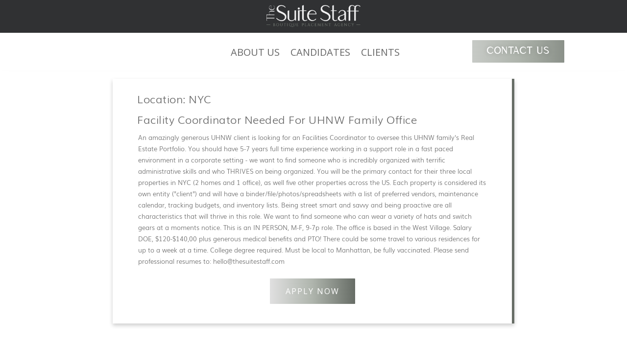

--- FILE ---
content_type: text/css
request_url: https://thesuitestaff.com/wp-content/themes/EldinR%20Premium%20Theme/style.css?ver=1.0.1
body_size: -135
content:
/*
 Theme Name:     EldinR Premium Theme
 Theme URI:      https://www.eldinr.com
 Description:    EldinR Premium Divi Child Theme
 Author:         EldinR.
 Author URI:     https://www.eldinr.com
 Template:       Divi
 Version:        1.0.1
*/
 
 
/* =Theme customization starts here
------------------------------------------------------- */

/*=== General CSS Starts Here ===*/

--- FILE ---
content_type: text/css
request_url: https://thesuitestaff.com/wp-content/et-cache/global/et-divi-customizer-global.min.css?ver=1768748698
body_size: 1881
content:
.et_header_style_centered .mobile_nav .select_page,.et_header_style_split .mobile_nav .select_page,.et_nav_text_color_light #top-menu>li>a,.et_nav_text_color_dark #top-menu>li>a,#top-menu a,.et_mobile_menu li a,.et_nav_text_color_light .et_mobile_menu li a,.et_nav_text_color_dark .et_mobile_menu li a,#et_search_icon:before,.et_search_form_container input,span.et_close_search_field:after,#et-top-navigation .et-cart-info{color:#575b66}.et_search_form_container input::-moz-placeholder{color:#575b66}.et_search_form_container input::-webkit-input-placeholder{color:#575b66}.et_search_form_container input:-ms-input-placeholder{color:#575b66}@media only screen and (min-width:981px){.et-fixed-header #top-menu a,.et-fixed-header #et_search_icon:before,.et-fixed-header #et_top_search .et-search-form input,.et-fixed-header .et_search_form_container input,.et-fixed-header .et_close_search_field:after,.et-fixed-header #et-top-navigation .et-cart-info{color:#575b66!important}.et-fixed-header .et_search_form_container input::-moz-placeholder{color:#575b66!important}.et-fixed-header .et_search_form_container input::-webkit-input-placeholder{color:#575b66!important}.et-fixed-header .et_search_form_container input:-ms-input-placeholder{color:#575b66!important}}@media only screen and (min-width:1350px){.et_pb_row{padding:27px 0}.et_pb_section{padding:54px 0}.single.et_pb_pagebuilder_layout.et_full_width_page .et_post_meta_wrapper{padding-top:81px}.et_pb_fullwidth_section{padding:0}}@font-face{font-family:Muli-Bold;src:url(https://thesuitestaff.com/wp-content/uploads/fonts/Muli-Bold.woff);font-weight:normal}@font-face{font-family:Muli-BoldItalic;src:url(https://thesuitestaff.com/wp-content/uploads/fonts/Muli-BoldItalic.woff);font-weight:normal}@font-face{font-family:Muli-ExtraLight;src:url(https://thesuitestaff.com/wp-content/uploads/fonts/Muli-ExtraLight.woff);font-weight:normal}@font-face{font-family:Muli-ExtraLightItalic;src:url(https://thesuitestaff.com/wp-content/uploads/fonts/Muli-ExtraLightItalic.woff);font-weight:normal}@font-face{font-family:Muli-Italic;src:url(https://thesuitestaff.com/wp-content/uploads/fonts/Muli-Italic.woff);font-weight:normal}@font-face{font-family:Muli-Light;src:url(https://thesuitestaff.com/wp-content/uploads/fonts/Muli-Light.woff);font-weight:normal}@font-face{font-family:Muli-LightItalic;src:url(https://thesuitestaff.com/wp-content/uploads/fonts/Muli-LightItalic.woff);font-weight:normal}@font-face{font-family:Muli-Semi-BoldItalic;src:url(https://thesuitestaff.com/wp-content/uploads/fonts/Muli-Semi-BoldItalic.woff);font-weight:normal}@font-face{font-family:Muli-SemiBold;src:url(https://thesuitestaff.com/wp-content/uploads/fonts/Muli-SemiBold.woff);font-weight:normal}@font-face{font-family:Muli;src:url(https://thesuitestaff.com/wp-content/uploads/fonts/Muli.woff);font-weight:normal}@font-face{font-family:Saudagar;src:url(https://thesuitestaff.com/wp-content/uploads/fonts/Saudagar.woff);font-weight:normal}#top-menu a{font-family:'Muli',sans-serif!important;letter-spacing:0.5px;font-size:16px;font-weight:500}#Heading h1{font-family:'Saudagar',sans-serif}p{font-family:'Muli-Light',sans-serif!important}.er-button-simple{font-family:'Muli-SemiBold',sans-serif;font-weight:bold}#er-Footer p{color:white!important}.et_pb_testimonial_0.et_pb_testimonial .et_pb_testimonial_author{font-family:'Muli',sans-serif}#er-box h4{font-family:'Muli-Bold',sans-serif}#er-box h5{font-family:'Muli-SemiBold',sans-serif;color:#90988e!important}#er-special-button .er-buttons{ffont-family:'Saudagar',sans-serif!important}.btn,.er-top-button{transition:0.8s;background-size:200% auto;text-shadow:0px 0px 10px rgba(0,0,0,0.2);font-family:'Saudagar',sans-serif;background-image:linear-gradient(to right,#e0e0e0 0%,#adb3ab 51%,#676d66 100%)!important;font-weight:bold!important;letter-spacing:2px}.btn:hover{background-image:linear-gradient(to right,#e0e0e0 0%,#adb3ab 51%,#676d66 100%)!important}.btn-1{background-position:right center}span.mobile_menu_bar:before{color:black}input.text,input.title,input[type=email],input[type=password],input[type=tel],input[type=text],select,textarea{width:100%;height:40px;border-radius:2px}input[type=submit]{color:#FFFFFF!important;border-width:0px!important;border-color:#FFFFFF;border-radius:1px;background-color:#90988e;width:30%;height:40px;font-size:17px;padding-bottom:7px;cursor:pointer}.lwp-toggle-icon.et_pb_toggle .et_pb_toggle_title:before,.lwp-toggle-icon .et_pb_toggle .et_pb_toggle_title:before{content:'\22'}.lwp-toggle-icon.et_pb_toggle_open .et_pb_toggle_title:before{content:'\22'}.et_pb_accordion_0.et_pb_accordion .et_pb_toggle_content{padding-top:20px!important}.job-description-para{padding:4px 32px!important;font-size:0.98vw!important}.info-block{border-right:5px solid #676d66;margin-bottom:0px;padding:20px!important;margin-top:5px}.job-list{color:#666666!important}.searchable-container{margin-top:73px}.info-block .square-box{width:100px;min-height:150px;margin-right:22px;text-align:center!important;background-color:#676767;padding:20px 0}.info-block.block-info{border-color:#676d66}.info-block.block-info .square-box{background-color:#20819e;color:#FFF}.card{box-shadow:0 4px 8px 0 rgba(0,0,0,0.2);transition:0.3s}.items{padding:0px}.description-button{color:#FFFFFF!important;border-width:0px!important;border-color:#FFFFFF;border-radius:1px;letter-spacing:2px;background-color:#90988e;background-image:linear-gradient(to right,#e0e0e0 0%,#adb3ab 51%,#676d66 100%)!important;padding:12px 22px;text-align:center;text-decoration:none;display:inline-block;font-size:14px;float:right;margin-top:-52px}.job-bottom{margin-bottom:20px;padding-top:0px!important}.job-des-title{text-transform:capitalize;width:100%;padding:10px 30px;display:inline-block;background-color:#fff;border-radius:5px;font-size:22px;color:#666666;letter-spacing:0.5px;transition:all 0.3s;font-family:'Muli-Light',sans-serif!important}.job-des-detail{padding-left:30px;line-height:26px}.post-114 h1{padding-top:32px}.description-button-1{color:#FFFFFF!important;border-width:0px!important;border-color:#FFFFFF;border-radius:1px;letter-spacing:2px;background-color:#90988e;background-image:linear-gradient(to right,#e0e0e0 0%,#adb3ab 51%,#676d66 100%)!important;padding:15px 32px;text-align:center;text-decoration:none;display:grid;margin:20px auto;font-size:16px}button a{color:#ffffff}.page-template-job-description h1{padding-top:32px}.job-des-page{margin-top:-78px!important;color:#666666!important}.job-list h2 h6 p{color:#666666!important}.job-list-title{color:#666666!important;font-family:'Muli-Light',sans-serif!important}.available-jobs{font-family:'Saudagar',sans-serif!important;font-size:3vw;color:#666666;margin-top:-10px}.jobs-width{width:40%;float:left;margin-right:20px}.apply-button{color:#FFFFFF!important;border-width:0px!important;border-color:#FFFFFF;border-radius:1px;letter-spacing:2px;background-color:#90988e;background-image:linear-gradient(to right,#e0e0e0 0%,#adb3ab 51%,#676d66 100%)!important;padding:12px 22px;text-align:center;text-decoration:none;display:inline-block;font-size:14px;float:right;cursor:pointer}.search-flter{margin-top:-71px;margin-bottom:10px}.filter-title{font-family:'Muli-Light',sans-serif!important;color:#666666}.info-block-filter{margin-bottom:0px;padding:20px!important;margin-top:20px}.wpcf7-textarea{height:539px}#wpcf7-f1252-p1253-o1 .wpcf7-textarea{height:150px}.wpcf7-submit{color:#FFFFFF!important;border-width:0px!important;border-color:#FFFFFF;border-radius:1px;letter-spacing:2px;background-color:#90988e;background-image:linear-gradient(to right,#e0e0e0 0%,#adb3ab 51%,#676d66 100%)!important;text-align:center;text-decoration:none;display:inline-block;font-size:14px;float:right;padding-bottom:0px!important;height:45px!important}.field-spacing{margin-bottom:20px}.wpcf7{font-family:'Muli-Light',sans-serif!important;font-size:15px!important}.page-id-1321 input[type=submit]{width:30%}input[type=submit]{width:15%}.joblist-template-default #main-content .container:before{content:"";position:absolute;top:0;height:100%;width:1px;background-color:#ffffff!important}.joblist-template-default #left-area{width:100%!important}.joblist-template-default .main_title{padding-top:50px;text-align:center;font-family:'Saudagar',sans-serif!important;font-size:3vw;color:#666666}.page-template-thank-you-client #main-content .container:before{content:"";position:absolute;top:0;height:100%;width:1px;background-color:#ffffff!important}.page-template-thank-you-client #left-area{width:100%!important}.page-template-thank-you-client .main_title{padding-top:50px;text-align:center;font-family:'Saudagar',sans-serif!important;font-size:3vw;color:#666666}.page-template-thank-you-candidate #main-content .container:before{content:"";position:absolute;top:0;height:100%;width:1px;background-color:#ffffff!important}.page-template-thank-you-candidate .main_title{padding-top:50px;text-align:center;font-family:'Saudagar',sans-serif!important;font-size:3vw;color:#666666}.page-template-thank-you-candidate #left-area{width:100%!important}.info-block p{font-size:1.2vw;font-family:'Muli-Light',sans-serif!important}@media (min-width:1200px){.job-list-title{text-align:left!important;padding-left:424px;font-size:20px!important;width:865px!important}.job-list-location{text-align:left!important;padding-left:425px}.job-post-date{float:left}.contact-form-width{width:48%}.contact-form-text{width:48%;float:right;margin-top:-582px}.contact-form-text-1{width:50%;float:right;margin-top:-690px;padding:20px}.last-name-right{width:48%;float:right;margin-top:-84px}.first-name-left{width:48%}.city-left{width:68%}.state-right{width:29%;float:right;margin-top:-84px}.phone-left{width:48%}.email-right{width:48%;float:right;margin-top:-82px}.job-post-date{font-size:1.2vw}}@media (max-width:768px){.available-jobs{font-size:28px;margin-top:-70px}.apply-button{margin-top:20px;margin-right:34px}.description-button{margin-top:0px}.page-template-thank-you-client .main_title h1{padding-top:0px!important;font-size:7vw!important}.page-template-thank-you-candidate .main_title h1{padding-top:0px!important;font-size:7vw!important}.info-block p{font-size:2.8vw!important}.job-list-title{width:80%!important}.jobs-width{width:45%!important}}@media (max-width:767px){.jobs-width{width:40%!important}input[type=submit]{width:30%}}.header-placeholder{height:0px!important}